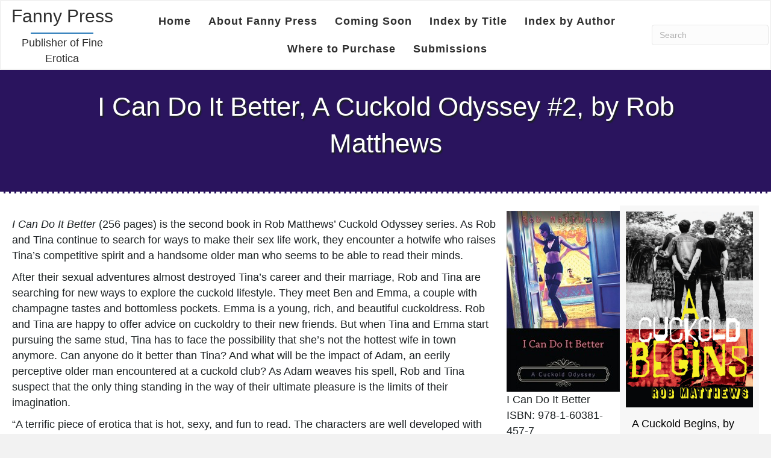

--- FILE ---
content_type: text/html; charset=UTF-8
request_url: https://fannypress.com/2016/12/01/i-can-do-it-better-a-cuckold-odyssey-2-by-rob-matthews/
body_size: 16379
content:
<!DOCTYPE html>
<html lang="en">
<head>
<meta charset="UTF-8" />
<meta name='viewport' content='width=device-width, initial-scale=1.0' />
<meta http-equiv='X-UA-Compatible' content='IE=edge' />
<link rel="profile" href="https://gmpg.org/xfn/11" />
<meta name='robots' content='index, follow, max-image-preview:large, max-snippet:-1, max-video-preview:-1' />

	<!-- This site is optimized with the Yoast SEO plugin v26.7 - https://yoast.com/wordpress/plugins/seo/ -->
	<title>I Can Do It Better, A Cuckold Odyssey #2, by Rob Matthews - Fanny Press</title>
	<link rel="canonical" href="https://fannypress.com/2016/12/01/i-can-do-it-better-a-cuckold-odyssey-2-by-rob-matthews/" />
	<meta property="og:locale" content="en_US" />
	<meta property="og:type" content="article" />
	<meta property="og:title" content="I Can Do It Better, A Cuckold Odyssey #2, by Rob Matthews - Fanny Press" />
	<meta property="og:description" content="I Can Do It Better (256 pages) is the second book in Rob Matthews&#8217; Cuckold Odyssey series. As Rob and Tina continue to search for ways to make their sex life work, they encounter a hotwife who raises Tina&#8217;s competitive spirit and a handsome older man who seems to be able to read their minds.&hellip;" />
	<meta property="og:url" content="https://fannypress.com/2016/12/01/i-can-do-it-better-a-cuckold-odyssey-2-by-rob-matthews/" />
	<meta property="og:site_name" content="Fanny Press" />
	<meta property="article:publisher" content="https://www.facebook.com/FannyPressBooks" />
	<meta property="article:published_time" content="2016-12-01T16:58:35+00:00" />
	<meta property="article:modified_time" content="2022-01-22T02:12:21+00:00" />
	<meta property="og:image" content="https://fannypress.com/wp-content/uploads/2016/09/I_can_do_it_better-188x300.jpg" />
	<meta name="author" content="catherine" />
	<meta name="twitter:card" content="summary_large_image" />
	<meta name="twitter:label1" content="Written by" />
	<meta name="twitter:data1" content="catherine" />
	<meta name="twitter:label2" content="Est. reading time" />
	<meta name="twitter:data2" content="3 minutes" />
	<script type="application/ld+json" class="yoast-schema-graph">{"@context":"https://schema.org","@graph":[{"@type":"Article","@id":"https://fannypress.com/2016/12/01/i-can-do-it-better-a-cuckold-odyssey-2-by-rob-matthews/#article","isPartOf":{"@id":"https://fannypress.com/2016/12/01/i-can-do-it-better-a-cuckold-odyssey-2-by-rob-matthews/"},"author":{"name":"catherine","@id":"https://fannypress.com/#/schema/person/18619e25def2ad91ad8f42bf30f77f3b"},"headline":"I Can Do It Better, A Cuckold Odyssey #2, by Rob Matthews","datePublished":"2016-12-01T16:58:35+00:00","dateModified":"2022-01-22T02:12:21+00:00","mainEntityOfPage":{"@id":"https://fannypress.com/2016/12/01/i-can-do-it-better-a-cuckold-odyssey-2-by-rob-matthews/"},"wordCount":501,"publisher":{"@id":"https://fannypress.com/#organization"},"image":{"@id":"https://fannypress.com/2016/12/01/i-can-do-it-better-a-cuckold-odyssey-2-by-rob-matthews/#primaryimage"},"thumbnailUrl":"https://fannypress.com/wp-content/uploads/2016/09/I_can_do_it_better-188x300.jpg","keywords":["cuckold","erotica","hotwife","I Can Do It Better","menage","open marriage","Rob Matthews","swingers","voyeur"],"articleSection":["Announcements","Cuckold and Hotwife"],"inLanguage":"en"},{"@type":"WebPage","@id":"https://fannypress.com/2016/12/01/i-can-do-it-better-a-cuckold-odyssey-2-by-rob-matthews/","url":"https://fannypress.com/2016/12/01/i-can-do-it-better-a-cuckold-odyssey-2-by-rob-matthews/","name":"I Can Do It Better, A Cuckold Odyssey #2, by Rob Matthews - Fanny Press","isPartOf":{"@id":"https://fannypress.com/#website"},"primaryImageOfPage":{"@id":"https://fannypress.com/2016/12/01/i-can-do-it-better-a-cuckold-odyssey-2-by-rob-matthews/#primaryimage"},"image":{"@id":"https://fannypress.com/2016/12/01/i-can-do-it-better-a-cuckold-odyssey-2-by-rob-matthews/#primaryimage"},"thumbnailUrl":"https://fannypress.com/wp-content/uploads/2016/09/I_can_do_it_better-188x300.jpg","datePublished":"2016-12-01T16:58:35+00:00","dateModified":"2022-01-22T02:12:21+00:00","breadcrumb":{"@id":"https://fannypress.com/2016/12/01/i-can-do-it-better-a-cuckold-odyssey-2-by-rob-matthews/#breadcrumb"},"inLanguage":"en","potentialAction":[{"@type":"ReadAction","target":["https://fannypress.com/2016/12/01/i-can-do-it-better-a-cuckold-odyssey-2-by-rob-matthews/"]}]},{"@type":"ImageObject","inLanguage":"en","@id":"https://fannypress.com/2016/12/01/i-can-do-it-better-a-cuckold-odyssey-2-by-rob-matthews/#primaryimage","url":"https://fannypress.com/wp-content/uploads/2016/09/I_can_do_it_better.jpg","contentUrl":"https://fannypress.com/wp-content/uploads/2016/09/I_can_do_it_better.jpg","width":240,"height":384},{"@type":"BreadcrumbList","@id":"https://fannypress.com/2016/12/01/i-can-do-it-better-a-cuckold-odyssey-2-by-rob-matthews/#breadcrumb","itemListElement":[{"@type":"ListItem","position":1,"name":"Home","item":"https://fannypress.com/"},{"@type":"ListItem","position":2,"name":"I Can Do It Better, A Cuckold Odyssey #2, by Rob Matthews"}]},{"@type":"WebSite","@id":"https://fannypress.com/#website","url":"https://fannypress.com/","name":"Fanny Press","description":"Publisher of fine erotica","publisher":{"@id":"https://fannypress.com/#organization"},"potentialAction":[{"@type":"SearchAction","target":{"@type":"EntryPoint","urlTemplate":"https://fannypress.com/?s={search_term_string}"},"query-input":{"@type":"PropertyValueSpecification","valueRequired":true,"valueName":"search_term_string"}}],"inLanguage":"en"},{"@type":"Organization","@id":"https://fannypress.com/#organization","name":"Fanny Press","url":"https://fannypress.com/","logo":{"@type":"ImageObject","inLanguage":"en","@id":"https://fannypress.com/#/schema/logo/image/","url":"https://fannypress.com/wp-content/uploads/2009/08/FP-Logo.gif","contentUrl":"https://fannypress.com/wp-content/uploads/2009/08/FP-Logo.gif","width":"174","height":"174","caption":"Fanny Press"},"image":{"@id":"https://fannypress.com/#/schema/logo/image/"},"sameAs":["https://www.facebook.com/FannyPressBooks"]},{"@type":"Person","@id":"https://fannypress.com/#/schema/person/18619e25def2ad91ad8f42bf30f77f3b","name":"catherine","image":{"@type":"ImageObject","inLanguage":"en","@id":"https://fannypress.com/#/schema/person/image/","url":"https://secure.gravatar.com/avatar/4b619db4d2f3a7fd8e0c00788f56276135f65e5c15d20ced67d3504d82bc3cb7?s=96&d=mm&r=x","contentUrl":"https://secure.gravatar.com/avatar/4b619db4d2f3a7fd8e0c00788f56276135f65e5c15d20ced67d3504d82bc3cb7?s=96&d=mm&r=x","caption":"catherine"},"sameAs":["https://fannypress.com"],"url":"https://fannypress.com/author/catherine/"}]}</script>
	<!-- / Yoast SEO plugin. -->


<link rel="alternate" type="application/rss+xml" title="Fanny Press &raquo; Feed" href="https://fannypress.com/feed/" />
<link rel="alternate" type="application/rss+xml" title="Fanny Press &raquo; Comments Feed" href="https://fannypress.com/comments/feed/" />
<link rel="alternate" title="oEmbed (JSON)" type="application/json+oembed" href="https://fannypress.com/wp-json/oembed/1.0/embed?url=https%3A%2F%2Ffannypress.com%2F2016%2F12%2F01%2Fi-can-do-it-better-a-cuckold-odyssey-2-by-rob-matthews%2F" />
<link rel="alternate" title="oEmbed (XML)" type="text/xml+oembed" href="https://fannypress.com/wp-json/oembed/1.0/embed?url=https%3A%2F%2Ffannypress.com%2F2016%2F12%2F01%2Fi-can-do-it-better-a-cuckold-odyssey-2-by-rob-matthews%2F&#038;format=xml" />
<link rel="preload" href="https://fannypress.com/wp-content/plugins/bb-plugin/fonts/fontawesome/5.15.4/webfonts/fa-solid-900.woff2" as="font" type="font/woff2" crossorigin="anonymous">
		<!-- This site uses the Google Analytics by MonsterInsights plugin v9.11.1 - Using Analytics tracking - https://www.monsterinsights.com/ -->
							<script src="//www.googletagmanager.com/gtag/js?id=G-Q90P7VRXX4"  data-cfasync="false" data-wpfc-render="false" async></script>
			<script data-cfasync="false" data-wpfc-render="false">
				var mi_version = '9.11.1';
				var mi_track_user = true;
				var mi_no_track_reason = '';
								var MonsterInsightsDefaultLocations = {"page_location":"https:\/\/fannypress.com\/2016\/12\/01\/i-can-do-it-better-a-cuckold-odyssey-2-by-rob-matthews\/"};
								if ( typeof MonsterInsightsPrivacyGuardFilter === 'function' ) {
					var MonsterInsightsLocations = (typeof MonsterInsightsExcludeQuery === 'object') ? MonsterInsightsPrivacyGuardFilter( MonsterInsightsExcludeQuery ) : MonsterInsightsPrivacyGuardFilter( MonsterInsightsDefaultLocations );
				} else {
					var MonsterInsightsLocations = (typeof MonsterInsightsExcludeQuery === 'object') ? MonsterInsightsExcludeQuery : MonsterInsightsDefaultLocations;
				}

								var disableStrs = [
										'ga-disable-G-Q90P7VRXX4',
									];

				/* Function to detect opted out users */
				function __gtagTrackerIsOptedOut() {
					for (var index = 0; index < disableStrs.length; index++) {
						if (document.cookie.indexOf(disableStrs[index] + '=true') > -1) {
							return true;
						}
					}

					return false;
				}

				/* Disable tracking if the opt-out cookie exists. */
				if (__gtagTrackerIsOptedOut()) {
					for (var index = 0; index < disableStrs.length; index++) {
						window[disableStrs[index]] = true;
					}
				}

				/* Opt-out function */
				function __gtagTrackerOptout() {
					for (var index = 0; index < disableStrs.length; index++) {
						document.cookie = disableStrs[index] + '=true; expires=Thu, 31 Dec 2099 23:59:59 UTC; path=/';
						window[disableStrs[index]] = true;
					}
				}

				if ('undefined' === typeof gaOptout) {
					function gaOptout() {
						__gtagTrackerOptout();
					}
				}
								window.dataLayer = window.dataLayer || [];

				window.MonsterInsightsDualTracker = {
					helpers: {},
					trackers: {},
				};
				if (mi_track_user) {
					function __gtagDataLayer() {
						dataLayer.push(arguments);
					}

					function __gtagTracker(type, name, parameters) {
						if (!parameters) {
							parameters = {};
						}

						if (parameters.send_to) {
							__gtagDataLayer.apply(null, arguments);
							return;
						}

						if (type === 'event') {
														parameters.send_to = monsterinsights_frontend.v4_id;
							var hookName = name;
							if (typeof parameters['event_category'] !== 'undefined') {
								hookName = parameters['event_category'] + ':' + name;
							}

							if (typeof MonsterInsightsDualTracker.trackers[hookName] !== 'undefined') {
								MonsterInsightsDualTracker.trackers[hookName](parameters);
							} else {
								__gtagDataLayer('event', name, parameters);
							}
							
						} else {
							__gtagDataLayer.apply(null, arguments);
						}
					}

					__gtagTracker('js', new Date());
					__gtagTracker('set', {
						'developer_id.dZGIzZG': true,
											});
					if ( MonsterInsightsLocations.page_location ) {
						__gtagTracker('set', MonsterInsightsLocations);
					}
										__gtagTracker('config', 'G-Q90P7VRXX4', {"forceSSL":"true","link_attribution":"true"} );
										window.gtag = __gtagTracker;										(function () {
						/* https://developers.google.com/analytics/devguides/collection/analyticsjs/ */
						/* ga and __gaTracker compatibility shim. */
						var noopfn = function () {
							return null;
						};
						var newtracker = function () {
							return new Tracker();
						};
						var Tracker = function () {
							return null;
						};
						var p = Tracker.prototype;
						p.get = noopfn;
						p.set = noopfn;
						p.send = function () {
							var args = Array.prototype.slice.call(arguments);
							args.unshift('send');
							__gaTracker.apply(null, args);
						};
						var __gaTracker = function () {
							var len = arguments.length;
							if (len === 0) {
								return;
							}
							var f = arguments[len - 1];
							if (typeof f !== 'object' || f === null || typeof f.hitCallback !== 'function') {
								if ('send' === arguments[0]) {
									var hitConverted, hitObject = false, action;
									if ('event' === arguments[1]) {
										if ('undefined' !== typeof arguments[3]) {
											hitObject = {
												'eventAction': arguments[3],
												'eventCategory': arguments[2],
												'eventLabel': arguments[4],
												'value': arguments[5] ? arguments[5] : 1,
											}
										}
									}
									if ('pageview' === arguments[1]) {
										if ('undefined' !== typeof arguments[2]) {
											hitObject = {
												'eventAction': 'page_view',
												'page_path': arguments[2],
											}
										}
									}
									if (typeof arguments[2] === 'object') {
										hitObject = arguments[2];
									}
									if (typeof arguments[5] === 'object') {
										Object.assign(hitObject, arguments[5]);
									}
									if ('undefined' !== typeof arguments[1].hitType) {
										hitObject = arguments[1];
										if ('pageview' === hitObject.hitType) {
											hitObject.eventAction = 'page_view';
										}
									}
									if (hitObject) {
										action = 'timing' === arguments[1].hitType ? 'timing_complete' : hitObject.eventAction;
										hitConverted = mapArgs(hitObject);
										__gtagTracker('event', action, hitConverted);
									}
								}
								return;
							}

							function mapArgs(args) {
								var arg, hit = {};
								var gaMap = {
									'eventCategory': 'event_category',
									'eventAction': 'event_action',
									'eventLabel': 'event_label',
									'eventValue': 'event_value',
									'nonInteraction': 'non_interaction',
									'timingCategory': 'event_category',
									'timingVar': 'name',
									'timingValue': 'value',
									'timingLabel': 'event_label',
									'page': 'page_path',
									'location': 'page_location',
									'title': 'page_title',
									'referrer' : 'page_referrer',
								};
								for (arg in args) {
																		if (!(!args.hasOwnProperty(arg) || !gaMap.hasOwnProperty(arg))) {
										hit[gaMap[arg]] = args[arg];
									} else {
										hit[arg] = args[arg];
									}
								}
								return hit;
							}

							try {
								f.hitCallback();
							} catch (ex) {
							}
						};
						__gaTracker.create = newtracker;
						__gaTracker.getByName = newtracker;
						__gaTracker.getAll = function () {
							return [];
						};
						__gaTracker.remove = noopfn;
						__gaTracker.loaded = true;
						window['__gaTracker'] = __gaTracker;
					})();
									} else {
										console.log("");
					(function () {
						function __gtagTracker() {
							return null;
						}

						window['__gtagTracker'] = __gtagTracker;
						window['gtag'] = __gtagTracker;
					})();
									}
			</script>
							<!-- / Google Analytics by MonsterInsights -->
		<style id='wp-img-auto-sizes-contain-inline-css'>
img:is([sizes=auto i],[sizes^="auto," i]){contain-intrinsic-size:3000px 1500px}
/*# sourceURL=wp-img-auto-sizes-contain-inline-css */
</style>
<style id='wp-emoji-styles-inline-css'>

	img.wp-smiley, img.emoji {
		display: inline !important;
		border: none !important;
		box-shadow: none !important;
		height: 1em !important;
		width: 1em !important;
		margin: 0 0.07em !important;
		vertical-align: -0.1em !important;
		background: none !important;
		padding: 0 !important;
	}
/*# sourceURL=wp-emoji-styles-inline-css */
</style>
<style id='wp-block-library-inline-css'>
:root{--wp-block-synced-color:#7a00df;--wp-block-synced-color--rgb:122,0,223;--wp-bound-block-color:var(--wp-block-synced-color);--wp-editor-canvas-background:#ddd;--wp-admin-theme-color:#007cba;--wp-admin-theme-color--rgb:0,124,186;--wp-admin-theme-color-darker-10:#006ba1;--wp-admin-theme-color-darker-10--rgb:0,107,160.5;--wp-admin-theme-color-darker-20:#005a87;--wp-admin-theme-color-darker-20--rgb:0,90,135;--wp-admin-border-width-focus:2px}@media (min-resolution:192dpi){:root{--wp-admin-border-width-focus:1.5px}}.wp-element-button{cursor:pointer}:root .has-very-light-gray-background-color{background-color:#eee}:root .has-very-dark-gray-background-color{background-color:#313131}:root .has-very-light-gray-color{color:#eee}:root .has-very-dark-gray-color{color:#313131}:root .has-vivid-green-cyan-to-vivid-cyan-blue-gradient-background{background:linear-gradient(135deg,#00d084,#0693e3)}:root .has-purple-crush-gradient-background{background:linear-gradient(135deg,#34e2e4,#4721fb 50%,#ab1dfe)}:root .has-hazy-dawn-gradient-background{background:linear-gradient(135deg,#faaca8,#dad0ec)}:root .has-subdued-olive-gradient-background{background:linear-gradient(135deg,#fafae1,#67a671)}:root .has-atomic-cream-gradient-background{background:linear-gradient(135deg,#fdd79a,#004a59)}:root .has-nightshade-gradient-background{background:linear-gradient(135deg,#330968,#31cdcf)}:root .has-midnight-gradient-background{background:linear-gradient(135deg,#020381,#2874fc)}:root{--wp--preset--font-size--normal:16px;--wp--preset--font-size--huge:42px}.has-regular-font-size{font-size:1em}.has-larger-font-size{font-size:2.625em}.has-normal-font-size{font-size:var(--wp--preset--font-size--normal)}.has-huge-font-size{font-size:var(--wp--preset--font-size--huge)}.has-text-align-center{text-align:center}.has-text-align-left{text-align:left}.has-text-align-right{text-align:right}.has-fit-text{white-space:nowrap!important}#end-resizable-editor-section{display:none}.aligncenter{clear:both}.items-justified-left{justify-content:flex-start}.items-justified-center{justify-content:center}.items-justified-right{justify-content:flex-end}.items-justified-space-between{justify-content:space-between}.screen-reader-text{border:0;clip-path:inset(50%);height:1px;margin:-1px;overflow:hidden;padding:0;position:absolute;width:1px;word-wrap:normal!important}.screen-reader-text:focus{background-color:#ddd;clip-path:none;color:#444;display:block;font-size:1em;height:auto;left:5px;line-height:normal;padding:15px 23px 14px;text-decoration:none;top:5px;width:auto;z-index:100000}html :where(.has-border-color){border-style:solid}html :where([style*=border-top-color]){border-top-style:solid}html :where([style*=border-right-color]){border-right-style:solid}html :where([style*=border-bottom-color]){border-bottom-style:solid}html :where([style*=border-left-color]){border-left-style:solid}html :where([style*=border-width]){border-style:solid}html :where([style*=border-top-width]){border-top-style:solid}html :where([style*=border-right-width]){border-right-style:solid}html :where([style*=border-bottom-width]){border-bottom-style:solid}html :where([style*=border-left-width]){border-left-style:solid}html :where(img[class*=wp-image-]){height:auto;max-width:100%}:where(figure){margin:0 0 1em}html :where(.is-position-sticky){--wp-admin--admin-bar--position-offset:var(--wp-admin--admin-bar--height,0px)}@media screen and (max-width:600px){html :where(.is-position-sticky){--wp-admin--admin-bar--position-offset:0px}}

/*# sourceURL=wp-block-library-inline-css */
</style><style id='wp-block-image-inline-css'>
.wp-block-image>a,.wp-block-image>figure>a{display:inline-block}.wp-block-image img{box-sizing:border-box;height:auto;max-width:100%;vertical-align:bottom}@media not (prefers-reduced-motion){.wp-block-image img.hide{visibility:hidden}.wp-block-image img.show{animation:show-content-image .4s}}.wp-block-image[style*=border-radius] img,.wp-block-image[style*=border-radius]>a{border-radius:inherit}.wp-block-image.has-custom-border img{box-sizing:border-box}.wp-block-image.aligncenter{text-align:center}.wp-block-image.alignfull>a,.wp-block-image.alignwide>a{width:100%}.wp-block-image.alignfull img,.wp-block-image.alignwide img{height:auto;width:100%}.wp-block-image .aligncenter,.wp-block-image .alignleft,.wp-block-image .alignright,.wp-block-image.aligncenter,.wp-block-image.alignleft,.wp-block-image.alignright{display:table}.wp-block-image .aligncenter>figcaption,.wp-block-image .alignleft>figcaption,.wp-block-image .alignright>figcaption,.wp-block-image.aligncenter>figcaption,.wp-block-image.alignleft>figcaption,.wp-block-image.alignright>figcaption{caption-side:bottom;display:table-caption}.wp-block-image .alignleft{float:left;margin:.5em 1em .5em 0}.wp-block-image .alignright{float:right;margin:.5em 0 .5em 1em}.wp-block-image .aligncenter{margin-left:auto;margin-right:auto}.wp-block-image :where(figcaption){margin-bottom:1em;margin-top:.5em}.wp-block-image.is-style-circle-mask img{border-radius:9999px}@supports ((-webkit-mask-image:none) or (mask-image:none)) or (-webkit-mask-image:none){.wp-block-image.is-style-circle-mask img{border-radius:0;-webkit-mask-image:url('data:image/svg+xml;utf8,<svg viewBox="0 0 100 100" xmlns="http://www.w3.org/2000/svg"><circle cx="50" cy="50" r="50"/></svg>');mask-image:url('data:image/svg+xml;utf8,<svg viewBox="0 0 100 100" xmlns="http://www.w3.org/2000/svg"><circle cx="50" cy="50" r="50"/></svg>');mask-mode:alpha;-webkit-mask-position:center;mask-position:center;-webkit-mask-repeat:no-repeat;mask-repeat:no-repeat;-webkit-mask-size:contain;mask-size:contain}}:root :where(.wp-block-image.is-style-rounded img,.wp-block-image .is-style-rounded img){border-radius:9999px}.wp-block-image figure{margin:0}.wp-lightbox-container{display:flex;flex-direction:column;position:relative}.wp-lightbox-container img{cursor:zoom-in}.wp-lightbox-container img:hover+button{opacity:1}.wp-lightbox-container button{align-items:center;backdrop-filter:blur(16px) saturate(180%);background-color:#5a5a5a40;border:none;border-radius:4px;cursor:zoom-in;display:flex;height:20px;justify-content:center;opacity:0;padding:0;position:absolute;right:16px;text-align:center;top:16px;width:20px;z-index:100}@media not (prefers-reduced-motion){.wp-lightbox-container button{transition:opacity .2s ease}}.wp-lightbox-container button:focus-visible{outline:3px auto #5a5a5a40;outline:3px auto -webkit-focus-ring-color;outline-offset:3px}.wp-lightbox-container button:hover{cursor:pointer;opacity:1}.wp-lightbox-container button:focus{opacity:1}.wp-lightbox-container button:focus,.wp-lightbox-container button:hover,.wp-lightbox-container button:not(:hover):not(:active):not(.has-background){background-color:#5a5a5a40;border:none}.wp-lightbox-overlay{box-sizing:border-box;cursor:zoom-out;height:100vh;left:0;overflow:hidden;position:fixed;top:0;visibility:hidden;width:100%;z-index:100000}.wp-lightbox-overlay .close-button{align-items:center;cursor:pointer;display:flex;justify-content:center;min-height:40px;min-width:40px;padding:0;position:absolute;right:calc(env(safe-area-inset-right) + 16px);top:calc(env(safe-area-inset-top) + 16px);z-index:5000000}.wp-lightbox-overlay .close-button:focus,.wp-lightbox-overlay .close-button:hover,.wp-lightbox-overlay .close-button:not(:hover):not(:active):not(.has-background){background:none;border:none}.wp-lightbox-overlay .lightbox-image-container{height:var(--wp--lightbox-container-height);left:50%;overflow:hidden;position:absolute;top:50%;transform:translate(-50%,-50%);transform-origin:top left;width:var(--wp--lightbox-container-width);z-index:9999999999}.wp-lightbox-overlay .wp-block-image{align-items:center;box-sizing:border-box;display:flex;height:100%;justify-content:center;margin:0;position:relative;transform-origin:0 0;width:100%;z-index:3000000}.wp-lightbox-overlay .wp-block-image img{height:var(--wp--lightbox-image-height);min-height:var(--wp--lightbox-image-height);min-width:var(--wp--lightbox-image-width);width:var(--wp--lightbox-image-width)}.wp-lightbox-overlay .wp-block-image figcaption{display:none}.wp-lightbox-overlay button{background:none;border:none}.wp-lightbox-overlay .scrim{background-color:#fff;height:100%;opacity:.9;position:absolute;width:100%;z-index:2000000}.wp-lightbox-overlay.active{visibility:visible}@media not (prefers-reduced-motion){.wp-lightbox-overlay.active{animation:turn-on-visibility .25s both}.wp-lightbox-overlay.active img{animation:turn-on-visibility .35s both}.wp-lightbox-overlay.show-closing-animation:not(.active){animation:turn-off-visibility .35s both}.wp-lightbox-overlay.show-closing-animation:not(.active) img{animation:turn-off-visibility .25s both}.wp-lightbox-overlay.zoom.active{animation:none;opacity:1;visibility:visible}.wp-lightbox-overlay.zoom.active .lightbox-image-container{animation:lightbox-zoom-in .4s}.wp-lightbox-overlay.zoom.active .lightbox-image-container img{animation:none}.wp-lightbox-overlay.zoom.active .scrim{animation:turn-on-visibility .4s forwards}.wp-lightbox-overlay.zoom.show-closing-animation:not(.active){animation:none}.wp-lightbox-overlay.zoom.show-closing-animation:not(.active) .lightbox-image-container{animation:lightbox-zoom-out .4s}.wp-lightbox-overlay.zoom.show-closing-animation:not(.active) .lightbox-image-container img{animation:none}.wp-lightbox-overlay.zoom.show-closing-animation:not(.active) .scrim{animation:turn-off-visibility .4s forwards}}@keyframes show-content-image{0%{visibility:hidden}99%{visibility:hidden}to{visibility:visible}}@keyframes turn-on-visibility{0%{opacity:0}to{opacity:1}}@keyframes turn-off-visibility{0%{opacity:1;visibility:visible}99%{opacity:0;visibility:visible}to{opacity:0;visibility:hidden}}@keyframes lightbox-zoom-in{0%{transform:translate(calc((-100vw + var(--wp--lightbox-scrollbar-width))/2 + var(--wp--lightbox-initial-left-position)),calc(-50vh + var(--wp--lightbox-initial-top-position))) scale(var(--wp--lightbox-scale))}to{transform:translate(-50%,-50%) scale(1)}}@keyframes lightbox-zoom-out{0%{transform:translate(-50%,-50%) scale(1);visibility:visible}99%{visibility:visible}to{transform:translate(calc((-100vw + var(--wp--lightbox-scrollbar-width))/2 + var(--wp--lightbox-initial-left-position)),calc(-50vh + var(--wp--lightbox-initial-top-position))) scale(var(--wp--lightbox-scale));visibility:hidden}}
/*# sourceURL=https://fannypress.com/wp-includes/blocks/image/style.min.css */
</style>
<style id='wp-block-image-theme-inline-css'>
:root :where(.wp-block-image figcaption){color:#555;font-size:13px;text-align:center}.is-dark-theme :root :where(.wp-block-image figcaption){color:#ffffffa6}.wp-block-image{margin:0 0 1em}
/*# sourceURL=https://fannypress.com/wp-includes/blocks/image/theme.min.css */
</style>
<style id='global-styles-inline-css'>
:root{--wp--preset--aspect-ratio--square: 1;--wp--preset--aspect-ratio--4-3: 4/3;--wp--preset--aspect-ratio--3-4: 3/4;--wp--preset--aspect-ratio--3-2: 3/2;--wp--preset--aspect-ratio--2-3: 2/3;--wp--preset--aspect-ratio--16-9: 16/9;--wp--preset--aspect-ratio--9-16: 9/16;--wp--preset--color--black: #000000;--wp--preset--color--cyan-bluish-gray: #abb8c3;--wp--preset--color--white: #ffffff;--wp--preset--color--pale-pink: #f78da7;--wp--preset--color--vivid-red: #cf2e2e;--wp--preset--color--luminous-vivid-orange: #ff6900;--wp--preset--color--luminous-vivid-amber: #fcb900;--wp--preset--color--light-green-cyan: #7bdcb5;--wp--preset--color--vivid-green-cyan: #00d084;--wp--preset--color--pale-cyan-blue: #8ed1fc;--wp--preset--color--vivid-cyan-blue: #0693e3;--wp--preset--color--vivid-purple: #9b51e0;--wp--preset--color--fl-heading-text: #333333;--wp--preset--color--fl-body-bg: #f2f2f2;--wp--preset--color--fl-body-text: #424242;--wp--preset--color--fl-accent: #2b7bb9;--wp--preset--color--fl-accent-hover: #006bc9;--wp--preset--color--fl-topbar-bg: #ffffff;--wp--preset--color--fl-topbar-text: #757575;--wp--preset--color--fl-topbar-link: #2b7bb9;--wp--preset--color--fl-topbar-hover: #2b7bb9;--wp--preset--color--fl-header-bg: #ffffff;--wp--preset--color--fl-header-text: #757575;--wp--preset--color--fl-header-link: #757575;--wp--preset--color--fl-header-hover: #2b7bb9;--wp--preset--color--fl-nav-bg: #ffffff;--wp--preset--color--fl-nav-link: #757575;--wp--preset--color--fl-nav-hover: #2b7bb9;--wp--preset--color--fl-content-bg: #ffffff;--wp--preset--color--fl-footer-widgets-bg: #ffffff;--wp--preset--color--fl-footer-widgets-text: #757575;--wp--preset--color--fl-footer-widgets-link: #2b7bb9;--wp--preset--color--fl-footer-widgets-hover: #2b7bb9;--wp--preset--color--fl-footer-bg: #ffffff;--wp--preset--color--fl-footer-text: #757575;--wp--preset--color--fl-footer-link: #2b7bb9;--wp--preset--color--fl-footer-hover: #2b7bb9;--wp--preset--gradient--vivid-cyan-blue-to-vivid-purple: linear-gradient(135deg,rgb(6,147,227) 0%,rgb(155,81,224) 100%);--wp--preset--gradient--light-green-cyan-to-vivid-green-cyan: linear-gradient(135deg,rgb(122,220,180) 0%,rgb(0,208,130) 100%);--wp--preset--gradient--luminous-vivid-amber-to-luminous-vivid-orange: linear-gradient(135deg,rgb(252,185,0) 0%,rgb(255,105,0) 100%);--wp--preset--gradient--luminous-vivid-orange-to-vivid-red: linear-gradient(135deg,rgb(255,105,0) 0%,rgb(207,46,46) 100%);--wp--preset--gradient--very-light-gray-to-cyan-bluish-gray: linear-gradient(135deg,rgb(238,238,238) 0%,rgb(169,184,195) 100%);--wp--preset--gradient--cool-to-warm-spectrum: linear-gradient(135deg,rgb(74,234,220) 0%,rgb(151,120,209) 20%,rgb(207,42,186) 40%,rgb(238,44,130) 60%,rgb(251,105,98) 80%,rgb(254,248,76) 100%);--wp--preset--gradient--blush-light-purple: linear-gradient(135deg,rgb(255,206,236) 0%,rgb(152,150,240) 100%);--wp--preset--gradient--blush-bordeaux: linear-gradient(135deg,rgb(254,205,165) 0%,rgb(254,45,45) 50%,rgb(107,0,62) 100%);--wp--preset--gradient--luminous-dusk: linear-gradient(135deg,rgb(255,203,112) 0%,rgb(199,81,192) 50%,rgb(65,88,208) 100%);--wp--preset--gradient--pale-ocean: linear-gradient(135deg,rgb(255,245,203) 0%,rgb(182,227,212) 50%,rgb(51,167,181) 100%);--wp--preset--gradient--electric-grass: linear-gradient(135deg,rgb(202,248,128) 0%,rgb(113,206,126) 100%);--wp--preset--gradient--midnight: linear-gradient(135deg,rgb(2,3,129) 0%,rgb(40,116,252) 100%);--wp--preset--font-size--small: 13px;--wp--preset--font-size--medium: 20px;--wp--preset--font-size--large: 36px;--wp--preset--font-size--x-large: 42px;--wp--preset--spacing--20: 0.44rem;--wp--preset--spacing--30: 0.67rem;--wp--preset--spacing--40: 1rem;--wp--preset--spacing--50: 1.5rem;--wp--preset--spacing--60: 2.25rem;--wp--preset--spacing--70: 3.38rem;--wp--preset--spacing--80: 5.06rem;--wp--preset--shadow--natural: 6px 6px 9px rgba(0, 0, 0, 0.2);--wp--preset--shadow--deep: 12px 12px 50px rgba(0, 0, 0, 0.4);--wp--preset--shadow--sharp: 6px 6px 0px rgba(0, 0, 0, 0.2);--wp--preset--shadow--outlined: 6px 6px 0px -3px rgb(255, 255, 255), 6px 6px rgb(0, 0, 0);--wp--preset--shadow--crisp: 6px 6px 0px rgb(0, 0, 0);}:where(.is-layout-flex){gap: 0.5em;}:where(.is-layout-grid){gap: 0.5em;}body .is-layout-flex{display: flex;}.is-layout-flex{flex-wrap: wrap;align-items: center;}.is-layout-flex > :is(*, div){margin: 0;}body .is-layout-grid{display: grid;}.is-layout-grid > :is(*, div){margin: 0;}:where(.wp-block-columns.is-layout-flex){gap: 2em;}:where(.wp-block-columns.is-layout-grid){gap: 2em;}:where(.wp-block-post-template.is-layout-flex){gap: 1.25em;}:where(.wp-block-post-template.is-layout-grid){gap: 1.25em;}.has-black-color{color: var(--wp--preset--color--black) !important;}.has-cyan-bluish-gray-color{color: var(--wp--preset--color--cyan-bluish-gray) !important;}.has-white-color{color: var(--wp--preset--color--white) !important;}.has-pale-pink-color{color: var(--wp--preset--color--pale-pink) !important;}.has-vivid-red-color{color: var(--wp--preset--color--vivid-red) !important;}.has-luminous-vivid-orange-color{color: var(--wp--preset--color--luminous-vivid-orange) !important;}.has-luminous-vivid-amber-color{color: var(--wp--preset--color--luminous-vivid-amber) !important;}.has-light-green-cyan-color{color: var(--wp--preset--color--light-green-cyan) !important;}.has-vivid-green-cyan-color{color: var(--wp--preset--color--vivid-green-cyan) !important;}.has-pale-cyan-blue-color{color: var(--wp--preset--color--pale-cyan-blue) !important;}.has-vivid-cyan-blue-color{color: var(--wp--preset--color--vivid-cyan-blue) !important;}.has-vivid-purple-color{color: var(--wp--preset--color--vivid-purple) !important;}.has-black-background-color{background-color: var(--wp--preset--color--black) !important;}.has-cyan-bluish-gray-background-color{background-color: var(--wp--preset--color--cyan-bluish-gray) !important;}.has-white-background-color{background-color: var(--wp--preset--color--white) !important;}.has-pale-pink-background-color{background-color: var(--wp--preset--color--pale-pink) !important;}.has-vivid-red-background-color{background-color: var(--wp--preset--color--vivid-red) !important;}.has-luminous-vivid-orange-background-color{background-color: var(--wp--preset--color--luminous-vivid-orange) !important;}.has-luminous-vivid-amber-background-color{background-color: var(--wp--preset--color--luminous-vivid-amber) !important;}.has-light-green-cyan-background-color{background-color: var(--wp--preset--color--light-green-cyan) !important;}.has-vivid-green-cyan-background-color{background-color: var(--wp--preset--color--vivid-green-cyan) !important;}.has-pale-cyan-blue-background-color{background-color: var(--wp--preset--color--pale-cyan-blue) !important;}.has-vivid-cyan-blue-background-color{background-color: var(--wp--preset--color--vivid-cyan-blue) !important;}.has-vivid-purple-background-color{background-color: var(--wp--preset--color--vivid-purple) !important;}.has-black-border-color{border-color: var(--wp--preset--color--black) !important;}.has-cyan-bluish-gray-border-color{border-color: var(--wp--preset--color--cyan-bluish-gray) !important;}.has-white-border-color{border-color: var(--wp--preset--color--white) !important;}.has-pale-pink-border-color{border-color: var(--wp--preset--color--pale-pink) !important;}.has-vivid-red-border-color{border-color: var(--wp--preset--color--vivid-red) !important;}.has-luminous-vivid-orange-border-color{border-color: var(--wp--preset--color--luminous-vivid-orange) !important;}.has-luminous-vivid-amber-border-color{border-color: var(--wp--preset--color--luminous-vivid-amber) !important;}.has-light-green-cyan-border-color{border-color: var(--wp--preset--color--light-green-cyan) !important;}.has-vivid-green-cyan-border-color{border-color: var(--wp--preset--color--vivid-green-cyan) !important;}.has-pale-cyan-blue-border-color{border-color: var(--wp--preset--color--pale-cyan-blue) !important;}.has-vivid-cyan-blue-border-color{border-color: var(--wp--preset--color--vivid-cyan-blue) !important;}.has-vivid-purple-border-color{border-color: var(--wp--preset--color--vivid-purple) !important;}.has-vivid-cyan-blue-to-vivid-purple-gradient-background{background: var(--wp--preset--gradient--vivid-cyan-blue-to-vivid-purple) !important;}.has-light-green-cyan-to-vivid-green-cyan-gradient-background{background: var(--wp--preset--gradient--light-green-cyan-to-vivid-green-cyan) !important;}.has-luminous-vivid-amber-to-luminous-vivid-orange-gradient-background{background: var(--wp--preset--gradient--luminous-vivid-amber-to-luminous-vivid-orange) !important;}.has-luminous-vivid-orange-to-vivid-red-gradient-background{background: var(--wp--preset--gradient--luminous-vivid-orange-to-vivid-red) !important;}.has-very-light-gray-to-cyan-bluish-gray-gradient-background{background: var(--wp--preset--gradient--very-light-gray-to-cyan-bluish-gray) !important;}.has-cool-to-warm-spectrum-gradient-background{background: var(--wp--preset--gradient--cool-to-warm-spectrum) !important;}.has-blush-light-purple-gradient-background{background: var(--wp--preset--gradient--blush-light-purple) !important;}.has-blush-bordeaux-gradient-background{background: var(--wp--preset--gradient--blush-bordeaux) !important;}.has-luminous-dusk-gradient-background{background: var(--wp--preset--gradient--luminous-dusk) !important;}.has-pale-ocean-gradient-background{background: var(--wp--preset--gradient--pale-ocean) !important;}.has-electric-grass-gradient-background{background: var(--wp--preset--gradient--electric-grass) !important;}.has-midnight-gradient-background{background: var(--wp--preset--gradient--midnight) !important;}.has-small-font-size{font-size: var(--wp--preset--font-size--small) !important;}.has-medium-font-size{font-size: var(--wp--preset--font-size--medium) !important;}.has-large-font-size{font-size: var(--wp--preset--font-size--large) !important;}.has-x-large-font-size{font-size: var(--wp--preset--font-size--x-large) !important;}
/*# sourceURL=global-styles-inline-css */
</style>

<style id='classic-theme-styles-inline-css'>
/*! This file is auto-generated */
.wp-block-button__link{color:#fff;background-color:#32373c;border-radius:9999px;box-shadow:none;text-decoration:none;padding:calc(.667em + 2px) calc(1.333em + 2px);font-size:1.125em}.wp-block-file__button{background:#32373c;color:#fff;text-decoration:none}
/*# sourceURL=/wp-includes/css/classic-themes.min.css */
</style>
<link rel='stylesheet' id='font-awesome-5-css' href='https://fannypress.com/wp-content/plugins/bb-plugin/fonts/fontawesome/5.15.4/css/all.min.css?ver=2.10.0.5' media='all' />
<link rel='stylesheet' id='font-awesome-css' href='https://fannypress.com/wp-content/plugins/bb-plugin/fonts/fontawesome/5.15.4/css/v4-shims.min.css?ver=2.10.0.5' media='all' />
<link rel='stylesheet' id='fl-builder-layout-bundle-a41fc90053459055966ac4083f164b0a-css' href='https://fannypress.com/wp-content/uploads/bb-plugin/cache/a41fc90053459055966ac4083f164b0a-layout-bundle.css?ver=2.10.0.5-1.5.2.1' media='all' />
<link rel='stylesheet' id='jquery-magnificpopup-css' href='https://fannypress.com/wp-content/plugins/bb-plugin/css/jquery.magnificpopup.min.css?ver=2.10.0.5' media='all' />
<link rel='stylesheet' id='bootstrap-css' href='https://fannypress.com/wp-content/themes/bb-theme/css/bootstrap.min.css?ver=1.7.19.1' media='all' />
<link rel='stylesheet' id='fl-automator-skin-css' href='https://fannypress.com/wp-content/uploads/bb-theme/skin-693649a37c5b3.css?ver=1.7.19.1' media='all' />
<link rel='stylesheet' id='fl-child-theme-css' href='https://fannypress.com/wp-content/themes/bb-theme-child/style.css?ver=6.9' media='all' />
<link rel='stylesheet' id='pp-animate-css' href='https://fannypress.com/wp-content/plugins/bbpowerpack/assets/css/animate.min.css?ver=3.5.1' media='all' />
<link rel='stylesheet' id='wp-block-paragraph-css' href='https://fannypress.com/wp-includes/blocks/paragraph/style.min.css?ver=6.9' media='all' />
<script src="https://fannypress.com/wp-content/plugins/google-analytics-for-wordpress/assets/js/frontend-gtag.min.js?ver=9.11.1" id="monsterinsights-frontend-script-js" async data-wp-strategy="async"></script>
<script data-cfasync="false" data-wpfc-render="false" id='monsterinsights-frontend-script-js-extra'>var monsterinsights_frontend = {"js_events_tracking":"true","download_extensions":"doc,pdf,ppt,zip,xls,docx,pptx,xlsx","inbound_paths":"[{\"path\":\"\\\/go\\\/\",\"label\":\"affiliate\"},{\"path\":\"\\\/recommend\\\/\",\"label\":\"affiliate\"}]","home_url":"https:\/\/fannypress.com","hash_tracking":"false","v4_id":"G-Q90P7VRXX4"};</script>
<script src="https://fannypress.com/wp-includes/js/jquery/jquery.min.js?ver=3.7.1" id="jquery-core-js"></script>
<script src="https://fannypress.com/wp-includes/js/jquery/jquery-migrate.min.js?ver=3.4.1" id="jquery-migrate-js"></script>
<link rel="https://api.w.org/" href="https://fannypress.com/wp-json/" /><link rel="alternate" title="JSON" type="application/json" href="https://fannypress.com/wp-json/wp/v2/posts/1929" /><link rel="EditURI" type="application/rsd+xml" title="RSD" href="https://fannypress.com/xmlrpc.php?rsd" />
<meta name="generator" content="WordPress 6.9" />
<link rel='shortlink' href='https://fannypress.com/?p=1929' />
		<script>
			var bb_powerpack = {
				version: '2.40.10',
				getAjaxUrl: function() { return atob( 'aHR0cHM6Ly9mYW5ueXByZXNzLmNvbS93cC1hZG1pbi9hZG1pbi1hamF4LnBocA==' ); },
				callback: function() {},
				mapMarkerData: {},
				post_id: '1929',
				search_term: '',
				current_page: 'https://fannypress.com/2016/12/01/i-can-do-it-better-a-cuckold-odyssey-2-by-rob-matthews/',
				conditionals: {
					is_front_page: false,
					is_home: false,
					is_archive: false,
					current_post_type: '',
					is_tax: false,
										is_author: false,
					current_author: false,
					is_search: false,
									}
			};
		</script>
		<link rel="icon" href="https://fannypress.com/wp-content/uploads/2020/09/cropped-Fanny-Press-Logo-32x32.png" sizes="32x32" />
<link rel="icon" href="https://fannypress.com/wp-content/uploads/2020/09/cropped-Fanny-Press-Logo-192x192.png" sizes="192x192" />
<link rel="apple-touch-icon" href="https://fannypress.com/wp-content/uploads/2020/09/cropped-Fanny-Press-Logo-180x180.png" />
<meta name="msapplication-TileImage" content="https://fannypress.com/wp-content/uploads/2020/09/cropped-Fanny-Press-Logo-270x270.png" />
		<style id="wp-custom-css">
			a {
  text-decoration: underline !important;
}

/* Remove underlines from nav menu links */
nav li a {
    text-decoration: none !important;
}

/* Remove underlines from header logo area text */
.fl-page-header-logo a {
    text-decoration: none;
}		</style>
		</head>
<body data-rsssl=1 class="wp-singular post-template-default single single-post postid-1929 single-format-standard wp-theme-bb-theme wp-child-theme-bb-theme-child fl-builder-2-10-0-5 fl-themer-1-5-2-1 fl-theme-1-7-19-1 fl-no-js fl-theme-builder-header fl-theme-builder-header-header-fanny-press fl-theme-builder-footer fl-theme-builder-footer-footer-fanny-press fl-theme-builder-singular fl-theme-builder-singular-fanny-press-pages fl-framework-bootstrap fl-preset-default fl-full-width fl-has-sidebar fl-search-active has-blocks" itemscope="itemscope" itemtype="https://schema.org/WebPage">
<a aria-label="Skip to content" class="fl-screen-reader-text" href="#fl-main-content">Skip to content</a><div class="fl-page">
	<header class="fl-builder-content fl-builder-content-4053 fl-builder-global-templates-locked" data-post-id="4053" data-type="header" data-sticky="1" data-sticky-on="" data-sticky-breakpoint="medium" data-shrink="1" data-overlay="0" data-overlay-bg="default" data-shrink-image-height="50px" role="banner" itemscope="itemscope" itemtype="http://schema.org/WPHeader"><div class="fl-row fl-row-full-width fl-row-bg-color fl-node-59e26278e5fb8 fl-row-default-height fl-row-align-center" data-node="59e26278e5fb8">
	<div class="fl-row-content-wrap">
		<div class="uabb-row-separator uabb-top-row-separator" >
</div>
						<div class="fl-row-content fl-row-full-width fl-node-content">
		
<div class="fl-col-group fl-node-59e26278e608c fl-col-group-equal-height fl-col-group-align-center fl-col-group-custom-width" data-node="59e26278e608c">
			<div class="fl-col fl-node-5e583887d1e66 fl-col-bg-color fl-col-small" data-node="5e583887d1e66">
	<div class="fl-col-content fl-node-content"><div class="fl-module fl-module-uabb-heading fl-node-5f5e98f136b7b" data-node="5f5e98f136b7b">
	<div class="fl-module-content fl-node-content">
		
<div class="uabb-module-content uabb-heading-wrapper uabb-heading-align-center ">
	
	
	<h2 class="uabb-heading">
				<span class="uabb-heading-text">Fanny Press</span>
			</h2>
			
<div class="uabb-module-content uabb-separator-parent">

	
			<div class="uabb-separator"></div>
	</div>
		<div class="uabb-subheading uabb-text-editor">
			<p style="text-align: center;">Publisher of Fine Erotica</p>	</div>
			</div>
	</div>
</div>
</div>
</div>
			<div class="fl-col fl-node-59e26278e61fb fl-col-bg-color fl-col-small-custom-width" data-node="59e26278e61fb">
	<div class="fl-col-content fl-node-content"><div class="fl-module fl-module-menu fl-node-5f5e9858bf27c" data-node="5f5e9858bf27c">
	<div class="fl-module-content fl-node-content">
		<div class="fl-menu fl-menu-responsive-toggle-mobile">
	<button class="fl-menu-mobile-toggle fl-content-ui-button text"><span class="fl-menu-mobile-toggle-label" aria-haspopup="menu" aria-label="Menu"">Menu</span></button>	<div class="fl-clear"></div>
	<nav role="navigation" aria-label="Menu" itemscope="itemscope" itemtype="https://schema.org/SiteNavigationElement"><ul id="menu-fanny-press-top-menu" class="menu fl-menu-horizontal fl-toggle-none"><li id="menu-item-4126" class="menu-item menu-item-type-post_type menu-item-object-page menu-item-home"><a role="menuitem" href="https://fannypress.com/">Home</a></li><li id="menu-item-4106" class="menu-item menu-item-type-post_type menu-item-object-page"><a role="menuitem" href="https://fannypress.com/about/">About Fanny Press</a></li><li id="menu-item-4117" class="menu-item menu-item-type-post_type menu-item-object-page"><a role="menuitem" href="https://fannypress.com/coming-soon/">Coming Soon</a></li><li id="menu-item-4109" class="menu-item menu-item-type-post_type menu-item-object-page"><a role="menuitem" href="https://fannypress.com/index-by-title/">Index by Title</a></li><li id="menu-item-4108" class="menu-item menu-item-type-post_type menu-item-object-page"><a role="menuitem" href="https://fannypress.com/index-by-author/">Index by Author</a></li><li id="menu-item-4110" class="menu-item menu-item-type-post_type menu-item-object-page"><a role="menuitem" href="https://fannypress.com/where-to-buy/">Where to Purchase</a></li><li id="menu-item-4111" class="menu-item menu-item-type-post_type menu-item-object-page"><a role="menuitem" href="https://fannypress.com/get-published/">Submissions</a></li></ul></nav></div>
	</div>
</div>
</div>
</div>
			<div class="fl-col fl-node-5f415e1af321b fl-col-bg-color fl-col-small" data-node="5f415e1af321b">
	<div class="fl-col-content fl-node-content"><div class="fl-module fl-module-widget fl-node-5f415e1af30f3" data-node="5f415e1af30f3">
	<div class="fl-module-content fl-node-content">
		<div class="fl-widget">
<div class="widget widget_search"><form aria-label="Search" method="get" role="search" action="https://fannypress.com/" title="Type and press Enter to search.">
	<input aria-label="Search" type="search" class="fl-search-input form-control" name="s" placeholder="Search"  value="" onfocus="if (this.value === 'Search') { this.value = ''; }" onblur="if (this.value === '') this.value='Search';" />
</form>
</div></div>
	</div>
</div>
</div>
</div>
	</div>
		</div>
	</div>
</div>
</header><div class="uabb-js-breakpoint" style="display: none;"></div>	<div id="fl-main-content" class="fl-page-content" itemprop="mainContentOfPage" role="main">

		<div class="fl-builder-content fl-builder-content-4055 fl-builder-global-templates-locked" data-post-id="4055"><div class="fl-row fl-row-full-width fl-row-bg-color fl-node-59e27bcf2d659 fl-row-default-height fl-row-align-center" data-node="59e27bcf2d659">
	<div class="fl-row-content-wrap">
		<div class="uabb-row-separator uabb-top-row-separator" >
</div>
						<div class="fl-row-content fl-row-fixed-width fl-node-content">
		
<div class="fl-col-group fl-node-59e27bcf2d6f7" data-node="59e27bcf2d6f7">
			<div class="fl-col fl-node-59e27bcf2d795 fl-col-bg-color" data-node="59e27bcf2d795">
	<div class="fl-col-content fl-node-content"><div id="shadow" class="fl-module fl-module-heading fl-node-59e27bcf2d0c4 shadow" data-node="59e27bcf2d0c4">
	<div class="fl-module-content fl-node-content">
		<h1 class="fl-heading">
		<span class="fl-heading-text">I Can Do It Better, A Cuckold Odyssey #2, by Rob Matthews</span>
	</h1>
	</div>
</div>
</div>
</div>
	</div>
		</div>
	</div>
</div>
<div class="fl-row fl-row-full-width fl-row-bg-none fl-node-59e27bcf2ce42 fl-row-default-height fl-row-align-center" data-node="59e27bcf2ce42">
	<div class="fl-row-content-wrap">
		<div class="uabb-row-separator uabb-top-row-separator" >
</div>
						<div class="fl-row-content fl-row-fixed-width fl-node-content">
		
<div class="fl-col-group fl-node-59e27bcf2cee9" data-node="59e27bcf2cee9">
			<div class="fl-col fl-node-59e27bcf2cf88 fl-col-bg-color" data-node="59e27bcf2cf88">
	<div class="fl-col-content fl-node-content"><div class="fl-module fl-module-fl-post-content fl-node-59e27bcf2d025" data-node="59e27bcf2d025">
	<div class="fl-module-content fl-node-content">
		
<div class="wp-block-image"><figure class="alignright size-large"><a href="https://www.amazon.com/gp/product/1603814574/ref=as_li_tl?ie=UTF8&amp;camp=1789&amp;creative=9325&amp;creativeASIN=1603814574&amp;linkCode=as2&amp;tag=fannypress-20&amp;linkId=f1c846d083f041f7f5efdfce2cb9864c"><img decoding="async" src="https://fannypress.com/wp-content/uploads/2016/09/I_can_do_it_better-188x300.jpg" alt="I Can Do It Better"/></a><figcaption>I Can Do It Better<br>ISBN: 978-1-60381-457-7<br>Paperback: $12.95<br>Erotcia<br></figcaption></figure></div>


<p><em>I Can Do It Better</em> (256 pages) is the second book in Rob Matthews&#8217; Cuckold Odyssey series. As Rob and Tina continue to search for ways to make their sex life work, they encounter a hotwife who raises Tina&#8217;s competitive spirit and a handsome older man who seems to be able to read their minds.</p>
<p><span style="font-weight: 400;">After their sexual adventures almost destroyed Tina’s career and their marriage, Rob and Tina are searching for new ways to explore the cuckold lifestyle. They meet Ben and Emma, a couple with champagne tastes and bottomless pockets. Emma is a young, rich, and beautiful cuckoldress. Rob and Tina are happy to offer advice on cuckoldry to their new friends. But when Tina and Emma start pursuing the same stud, Tina has to face the possibility that she’s not the hottest wife in town anymore. Can anyone do it better than Tina? And what will be the impact of Adam, an eerily perceptive older man encountered at a cuckold club? As Adam weaves his spell, Rob and Tina suspect that the only thing standing in the way of their ultimate pleasure is the limits of their imagination.</span></p>
<p>“A terrific piece of erotica that is hot, sexy, and fun to read. The characters are well developed with depth and complexity. The emotions experienced by the men and women in the story are explored in a way that brings the characters, and the story itself, alive to the reader [….] The erotic scenes are very well done, steamy without being overdone. It&#8217;s a definite spank bank book, if you&#8217;re into cuckold/hotwife fiction [….] I highly recommend this for cuckold/hotwife fans.”&nbsp; <a href="http://shaunputaine.blogspot.com/2016/10/review-i-can-do-it-better-by-rob.html" target="_blank" rel="noopener noreferrer">Read more&#8230;.</a></p>
<p>—Putaine Musings</p>
<p>“Yes, a thousand times yes. I love it when a book goes all mental like that, from the point of view of a character (with a little insight from the writer), and we go deep down the rabbit hole inside someone’s head[….] I dropped right into this book like a comfortable chaise lounge, never getting lost, and never needing to read the book one – and that is the hallmark of a writer who knows how to pick up on a story while keeping a newcomer perfectly informed, and also very nice work[….] Recommended strongly for those wishing to dive deep into the hows and whys of cuckolding.”&nbsp; <a href="http://ereaderotica.com/?p=6153" target="_blank" rel="noopener noreferrer">Read more&#8230;.</a></p>
<p>—Sylvia Storm for e-Read Erotica</p>
<p><strong>Rob Matthews</strong>&nbsp;was born in London and divides his time between Britain and the United States. He lives with his wife Tina and their dog Boris. Follow Rob on Facebook and Twitter:&nbsp;<a href="http://facebook.com/robertpatrickmatthews" target="_blank" rel="noopener noreferrer" data-saferedirecturl="https://www.google.com/url?q=http://facebook.com/robertpatrickmatthews&amp;source=gmail&amp;ust=1607022046274000&amp;usg=AFQjCNGYvsbF2Yz_UP_UCtQfu-UuGm5Cpw">facebook.com/<wbr>robertpatrickmatthews</a>; @robandtina1. Rob&#8217;s website includes more information about his books as well as his weekly blog on all aspects of cuckoldry:&nbsp;<a href="http://www.robmatthewsbooks.com/" target="_blank" rel="noopener noreferrer" data-saferedirecturl="https://www.google.com/url?q=http://www.robmatthewsbooks.com&amp;source=gmail&amp;ust=1607022046274000&amp;usg=AFQjCNFFKOvu0qdtsJmZnLXU7Jm3sYjODA">www.robmatthewsbooks.com</a></p>
<p><strong>** Click the cover image to order the 5&#215;8 trade paperback online **</strong></p>
<p><strong>** Or order it for your <a href="https://www.amazon.com/gp/product/B01MXLP5BS/ref=as_li_tl?ie=UTF8&amp;camp=1789&amp;creative=9325&amp;creativeASIN=B01MXLP5BS&amp;linkCode=as2&amp;tag=fannypress-20&amp;linkId=3aebc2bb617b59696f20007c8a895957" target="_blank" rel="noopener noreferrer">Kindle</a>, <a href="http://www.barnesandnoble.com/w/i-can-do-it-better-rob-matthews/1125147743?ean=2940156963928" target="_blank" rel="noopener noreferrer">Nook</a>, or other eBook formats from <a href="https://www.smashwords.com/books/view/682135?ref=fannypress" target="_blank" rel="noopener noreferrer">Smashwords</a> **</strong></p>


<p></p>
	</div>
</div>
</div>
</div>
			<div class="fl-col fl-node-5f4192143a264 fl-col-bg-color fl-col-small" data-node="5f4192143a264">
	<div class="fl-col-content fl-node-content"><div class="fl-module fl-module-pp-content-grid fl-node-5f4192290d1ae" data-node="5f4192290d1ae">
	<div class="fl-module-content fl-node-content">
		<div class="pp-posts-wrapper">
		
	<div class="pp-content-posts" style="--items-count: 4;--column-xl: 1;--column-lg: 1;--column-md: 1;--column-sm: 1;">
		<div class="pp-content-post-grid pp-masonry-active clearfix" itemscope="itemscope" itemtype="https://schema.org/Blog" data-paged="0" data-loop-count="1">
			
				<div class="pp-content-post pp-content-grid-post pp-grid-style-2 post-4663 post type-post status-publish format-standard has-post-thumbnail hentry category-announcements category-cuckold-and-hotwife category-eroticromance tag-cuckold" itemscope itemtype="https://schema.org/BlogPosting" data-id="4663">

	<meta itemscope itemprop="mainEntityOfPage" itemtype="https://schema.org/WebPage" itemid="http://4663" content="A Cuckold Begins, by Rob Matthews" /><meta itemprop="datePublished" content="2026-01-02" /><meta itemprop="dateModified" content="2026-01-02" /><div itemprop="publisher" itemscope itemtype="https://schema.org/Organization"><meta itemprop="name" content="Fanny Press"></div><div itemscope itemprop="author" itemtype="https://schema.org/Person"><meta itemprop="url" content="https://fannypress.com/author/philgarrett/" /><meta itemprop="name" content="Fanny Press" /></div><div itemscope itemprop="image" itemtype="https://schema.org/ImageObject"><meta itemprop="url" content="https://fannypress.com/wp-content/uploads/2026/01/A-Cuckold-Begins_Front-Cover_eBook.jpg" /><meta itemprop="width" content="1600" /><meta itemprop="height" content="2472" /></div><div itemprop="interactionStatistic" itemscope itemtype="https://schema.org/InteractionCounter"><meta itemprop="interactionType" content="https://schema.org/CommentAction" /><meta itemprop="userInteractionCount" content="0" /></div>
	
					<a class="pp-post-link" href="https://fannypress.com/2026/01/02/a-cuckold-begins-by-rob-matthews/" title="A Cuckold Begins, by Rob Matthews"></a>
		
		
		
					<div class="pp-content-grid-image pp-post-image">
    					<div class="pp-post-featured-img">
				<figure class="fl-photo fl-photo-align-center" itemscope itemtype="https://schema.org/ImageObject">
	<div class="fl-photo-content fl-photo-img-jpg">
				<img loading="lazy" decoding="async" class="fl-photo-img wp-image-4664 size-large pp-post-img no-lazyload" src="https://fannypress.com/wp-content/uploads/2026/01/A-Cuckold-Begins_Front-Cover_eBook-663x1024.jpg" alt="A Cuckold Begins_Front Cover_eBook" data-no-lazy="1" height="1024" width="663" title="A Cuckold Begins_Front Cover_eBook" srcset="https://fannypress.com/wp-content/uploads/2026/01/A-Cuckold-Begins_Front-Cover_eBook-663x1024.jpg 663w, https://fannypress.com/wp-content/uploads/2026/01/A-Cuckold-Begins_Front-Cover_eBook-194x300.jpg 194w, https://fannypress.com/wp-content/uploads/2026/01/A-Cuckold-Begins_Front-Cover_eBook-97x150.jpg 97w, https://fannypress.com/wp-content/uploads/2026/01/A-Cuckold-Begins_Front-Cover_eBook-768x1187.jpg 768w, https://fannypress.com/wp-content/uploads/2026/01/A-Cuckold-Begins_Front-Cover_eBook-994x1536.jpg 994w, https://fannypress.com/wp-content/uploads/2026/01/A-Cuckold-Begins_Front-Cover_eBook-1326x2048.jpg 1326w, https://fannypress.com/wp-content/uploads/2026/01/A-Cuckold-Begins_Front-Cover_eBook.jpg 1600w" sizes="auto, (max-width: 663px) 100vw, 663px" />
					</div>
	</figure>
			</div>
		    
			
		
			</div>
		
		<div class="pp-content-grid-inner pp-content-body clearfix">
			
			
			<div class="pp-content-post-data">
									<h5 class="pp-content-grid-title pp-post-title" itemprop="headline">
														A Cuckold Begins, by Rob Matthews											</h5>
											<span class="pp-post-title-divider"></span>
									
				
				
				
				
				
				
				
				
			</div>
			
					</div>

			</div>
<div class="pp-content-post pp-content-grid-post pp-post-2n pp-grid-style-2 post-4630 post type-post status-publish format-standard has-post-thumbnail hentry category-announcements category-cuckold-and-hotwife category-eroticromance" itemscope itemtype="https://schema.org/BlogPosting" data-id="4630">

	<meta itemscope itemprop="mainEntityOfPage" itemtype="https://schema.org/WebPage" itemid="http://4630" content="The Bull, by John Stone" /><meta itemprop="datePublished" content="2022-11-03" /><meta itemprop="dateModified" content="2026-01-02" /><div itemprop="publisher" itemscope itemtype="https://schema.org/Organization"><meta itemprop="name" content="Fanny Press"></div><div itemscope itemprop="author" itemtype="https://schema.org/Person"><meta itemprop="url" content="https://fannypress.com/author/philgarrett/" /><meta itemprop="name" content="Fanny Press" /></div><div itemscope itemprop="image" itemtype="https://schema.org/ImageObject"><meta itemprop="url" content="https://fannypress.com/wp-content/uploads/2022/11/The-Bull_Front-cover_eBook.jpg" /><meta itemprop="width" content="1600" /><meta itemprop="height" content="2475" /></div><div itemprop="interactionStatistic" itemscope itemtype="https://schema.org/InteractionCounter"><meta itemprop="interactionType" content="https://schema.org/CommentAction" /><meta itemprop="userInteractionCount" content="0" /></div>
	
					<a class="pp-post-link" href="https://fannypress.com/2022/11/03/the-bull-by-john-stone/" title="The Bull, by John Stone"></a>
		
		
		
					<div class="pp-content-grid-image pp-post-image">
    					<div class="pp-post-featured-img">
				<figure class="fl-photo fl-photo-align-center" itemscope itemtype="https://schema.org/ImageObject">
	<div class="fl-photo-content fl-photo-img-jpg">
				<img loading="lazy" decoding="async" class="fl-photo-img wp-image-4631 size-large pp-post-img no-lazyload" src="https://fannypress.com/wp-content/uploads/2022/11/The-Bull_Front-cover_eBook-662x1024.jpg" alt="The-Bull_Front-cover_eBook" data-no-lazy="1" height="1024" width="662" title="The-Bull_Front-cover_eBook" srcset="https://fannypress.com/wp-content/uploads/2022/11/The-Bull_Front-cover_eBook-662x1024.jpg 662w, https://fannypress.com/wp-content/uploads/2022/11/The-Bull_Front-cover_eBook-194x300.jpg 194w, https://fannypress.com/wp-content/uploads/2022/11/The-Bull_Front-cover_eBook-97x150.jpg 97w, https://fannypress.com/wp-content/uploads/2022/11/The-Bull_Front-cover_eBook-768x1188.jpg 768w, https://fannypress.com/wp-content/uploads/2022/11/The-Bull_Front-cover_eBook-993x1536.jpg 993w, https://fannypress.com/wp-content/uploads/2022/11/The-Bull_Front-cover_eBook-1324x2048.jpg 1324w, https://fannypress.com/wp-content/uploads/2022/11/The-Bull_Front-cover_eBook.jpg 1600w" sizes="auto, (max-width: 662px) 100vw, 662px" />
					</div>
	</figure>
			</div>
		    
			
		
			</div>
		
		<div class="pp-content-grid-inner pp-content-body clearfix">
			
			
			<div class="pp-content-post-data">
									<h5 class="pp-content-grid-title pp-post-title" itemprop="headline">
														The Bull, by John Stone											</h5>
											<span class="pp-post-title-divider"></span>
									
				
				
				
				
				
				
				
				
			</div>
			
					</div>

			</div>
<div class="pp-content-post pp-content-grid-post pp-grid-style-2 post-4168 post type-post status-publish format-standard hentry category-announcements tag-complicated tag-cuckold tag-handcuffs tag-im-the-one-you-need tag-love-triangle tag-rob-matthews" itemscope itemtype="https://schema.org/BlogPosting" data-id="4168">

	<meta itemscope itemprop="mainEntityOfPage" itemtype="https://schema.org/WebPage" itemid="http://4168" content="I&#8217;m the One You Need, by Rob Matthews" /><meta itemprop="datePublished" content="2020-11-06" /><meta itemprop="dateModified" content="2022-01-21" /><div itemprop="publisher" itemscope itemtype="https://schema.org/Organization"><meta itemprop="name" content="Fanny Press"></div><div itemscope itemprop="author" itemtype="https://schema.org/Person"><meta itemprop="url" content="https://fannypress.com/author/philgarrett/" /><meta itemprop="name" content="Fanny Press" /></div><div itemprop="interactionStatistic" itemscope itemtype="https://schema.org/InteractionCounter"><meta itemprop="interactionType" content="https://schema.org/CommentAction" /><meta itemprop="userInteractionCount" content="0" /></div>
	
					<a class="pp-post-link" href="https://fannypress.com/2020/11/06/im-the-one-you-need-by-rob-matthews/" title="I&#8217;m the One You Need, by Rob Matthews"></a>
		
		
		
					<div class="pp-content-grid-image pp-post-image">
    					<div class="pp-post-featured-img">
				<figure class="fl-photo fl-photo-align-center" itemscope itemtype="https://schema.org/ImageObject">
	<div class="fl-photo-content fl-photo-img-jpg">
				<img loading="lazy" decoding="async" class="fl-photo-img wp-image-4169 size-full pp-post-img no-lazyload" src="https://fannypress.com/wp-content/uploads/2020/11/3CD026BA-F361-4DC9-986B-15FDEFD113C5.png.jpg" alt="3CD026BA-F361-4DC9-986B-15FDEFD113C5.png" data-no-lazy="1" height="710" width="443" title="3CD026BA-F361-4DC9-986B-15FDEFD113C5.png" srcset="https://fannypress.com/wp-content/uploads/2020/11/3CD026BA-F361-4DC9-986B-15FDEFD113C5.png.jpg 443w, https://fannypress.com/wp-content/uploads/2020/11/3CD026BA-F361-4DC9-986B-15FDEFD113C5.png-187x300.jpg 187w, https://fannypress.com/wp-content/uploads/2020/11/3CD026BA-F361-4DC9-986B-15FDEFD113C5.png-94x150.jpg 94w" sizes="auto, (max-width: 443px) 100vw, 443px" />
					</div>
	</figure>
			</div>
		    
			
		
			</div>
		
		<div class="pp-content-grid-inner pp-content-body clearfix">
			
			
			<div class="pp-content-post-data">
									<h5 class="pp-content-grid-title pp-post-title" itemprop="headline">
														I&#8217;m the One You Need, by Rob Matthews											</h5>
											<span class="pp-post-title-divider"></span>
									
				
				
				
				
				
				
				
				
			</div>
			
					</div>

			</div>
<div class="pp-content-post pp-content-grid-post pp-post-2n pp-grid-style-2 post-4162 post type-post status-publish format-standard hentry category-announcements tag-bull tag-cuckold tag-interracial tag-interracial-love tag-rob-matthews tag-talking-bull" itemscope itemtype="https://schema.org/BlogPosting" data-id="4162">

	<meta itemscope itemprop="mainEntityOfPage" itemtype="https://schema.org/WebPage" itemid="http://4162" content="Talking Bull, by Rob Matthews" /><meta itemprop="datePublished" content="2020-11-06" /><meta itemprop="dateModified" content="2022-11-03" /><div itemprop="publisher" itemscope itemtype="https://schema.org/Organization"><meta itemprop="name" content="Fanny Press"></div><div itemscope itemprop="author" itemtype="https://schema.org/Person"><meta itemprop="url" content="https://fannypress.com/author/philgarrett/" /><meta itemprop="name" content="Fanny Press" /></div><div itemprop="interactionStatistic" itemscope itemtype="https://schema.org/InteractionCounter"><meta itemprop="interactionType" content="https://schema.org/CommentAction" /><meta itemprop="userInteractionCount" content="0" /></div>
	
					<a class="pp-post-link" href="https://fannypress.com/2020/11/06/talking-bull-by-rob-matthews/" title="Talking Bull, by Rob Matthews"></a>
		
		
		
					<div class="pp-content-grid-image pp-post-image">
    					<div class="pp-post-featured-img">
				<figure class="fl-photo fl-photo-align-center" itemscope itemtype="https://schema.org/ImageObject">
	<div class="fl-photo-content fl-photo-img-jpg">
				<img loading="lazy" decoding="async" class="fl-photo-img wp-image-4165 size-full pp-post-img no-lazyload" src="https://fannypress.com/wp-content/uploads/2020/11/AD80313B-0E3E-498E-A82E-07B8EA8712EF.png.jpg" alt="AD80313B-0E3E-498E-A82E-07B8EA8712EF.png" data-no-lazy="1" height="583" width="377" title="AD80313B-0E3E-498E-A82E-07B8EA8712EF.png" srcset="https://fannypress.com/wp-content/uploads/2020/11/AD80313B-0E3E-498E-A82E-07B8EA8712EF.png.jpg 377w, https://fannypress.com/wp-content/uploads/2020/11/AD80313B-0E3E-498E-A82E-07B8EA8712EF.png-194x300.jpg 194w, https://fannypress.com/wp-content/uploads/2020/11/AD80313B-0E3E-498E-A82E-07B8EA8712EF.png-97x150.jpg 97w" sizes="auto, (max-width: 377px) 100vw, 377px" />
					</div>
	</figure>
			</div>
		    
			
		
			</div>
		
		<div class="pp-content-grid-inner pp-content-body clearfix">
			
			
			<div class="pp-content-post-data">
									<h5 class="pp-content-grid-title pp-post-title" itemprop="headline">
														Talking Bull, by Rob Matthews											</h5>
											<span class="pp-post-title-divider"></span>
									
				
				
				
				
				
				
				
				
			</div>
			
					</div>

			</div>

								<div class="pp-grid-space"></div>
				
					</div>

		<div class="fl-clear"></div>

		
					<div class="pp-content-grid-pagination fl-builder-pagination">
				<ul class='page-numbers'>
	<li><span aria-current="page" class="page-numbers current">1</span></li>
	<li><a class="page-numbers" href="https://fannypress.com/2016/12/01/i-can-do-it-better-a-cuckold-odyssey-2-by-rob-matthews/page/2/">2</a></li>
	<li><a class="page-numbers" href="https://fannypress.com/2016/12/01/i-can-do-it-better-a-cuckold-odyssey-2-by-rob-matthews/page/3/">3</a></li>
	<li><span class="page-numbers dots">&hellip;</span></li>
	<li><a class="page-numbers" href="https://fannypress.com/2016/12/01/i-can-do-it-better-a-cuckold-odyssey-2-by-rob-matthews/page/6/">6</a></li>
	<li><a class="next page-numbers" href="https://fannypress.com/2016/12/01/i-can-do-it-better-a-cuckold-odyssey-2-by-rob-matthews/page/2/">Next &raquo;</a></li>
</ul>
			</div>

										
		</div><!-- .pp-content-posts -->
	
	</div>

	</div>
</div>
</div>
</div>
	</div>
		</div>
	</div>
</div>
</div><div class="uabb-js-breakpoint" style="display: none;"></div>
	</div><!-- .fl-page-content -->
	<footer class="fl-builder-content fl-builder-content-4054 fl-builder-global-templates-locked" data-post-id="4054" data-type="footer" itemscope="itemscope" itemtype="http://schema.org/WPFooter"><div class="fl-row fl-row-full-width fl-row-bg-color fl-node-59e277983358a fl-row-default-height fl-row-align-center" data-node="59e277983358a">
	<div class="fl-row-content-wrap">
		<div class="uabb-row-separator uabb-top-row-separator" >
</div>
						<div class="fl-row-content fl-row-fixed-width fl-node-content">
		
<div class="fl-col-group fl-node-59e2779833658" data-node="59e2779833658">
			<div class="fl-col fl-node-59e2779833715 fl-col-bg-color" data-node="59e2779833715">
	<div class="fl-col-content fl-node-content"><div class="fl-module fl-module-rich-text fl-node-59e27798337cc" data-node="59e27798337cc">
	<div class="fl-module-content fl-node-content">
		<div class="fl-rich-text">
	<p style="text-align: center;"><a href="https://camelpress.com/" target="_blank" rel="noopener">Camel Press</a></p>
<p style="text-align: center;"><a href="https://epicenterpress.com/" target="_blank" rel="noopener">Epicenter Press</a></p>
<p style="text-align: center;"><a href="https://coffeetownpress.com/" target="_blank" rel="noopener">Coffeetown Press</a></p>
</div>
	</div>
</div>
<div class="fl-module fl-module-rich-text fl-node-603987f903926" data-node="603987f903926">
	<div class="fl-module-content fl-node-content">
		<div class="fl-rich-text">
	<p style="text-align: center;">© 2026 Fanny Press. All Rights Reserved.</p>
<p></p>
<p style="text-align: center;">Site Design By <a href="https://superchargemarketing.com" target="_blank" rel="noopener">Super Charge Marketing</a></p>
</div>
	</div>
</div>
<div class="fl-module fl-module-pp-social-icons fl-node-5f4160a7e61e4" data-node="5f4160a7e61e4">
	<div class="fl-module-content fl-node-content">
		
<div class="pp-social-icons pp-social-icons-horizontal">
	<span class="pp-social-icon" itemscope itemtype="https://schema.org/Organization">
		<link itemprop="url" href="https://fannypress.com">
		<a itemprop="sameAs" href="https://www.facebook.com/FannyPressBooks" target="_blank" title="Facebook" aria-label="Facebook" role="button" rel="noopener noreferrer external" >
							<i class="fa fa-facebook"></i>
					</a>
	</span>
		<span class="pp-social-icon" itemscope itemtype="https://schema.org/Organization">
		<link itemprop="url" href="https://fannypress.com">
		<a itemprop="sameAs" href="https://twitter.com/FannyPress" target="_blank" title="X (Twitter)" aria-label="X (Twitter)" role="button" rel="noopener noreferrer external" >
							<svg xmlns="http://www.w3.org/2000/svg" viewBox="0 0 512 512"><path d="M389.2 48h70.6L305.6 224.2 487 464H345L233.7 318.6 106.5 464H35.8L200.7 275.5 26.8 48H172.4L272.9 180.9 389.2 48zM364.4 421.8h39.1L151.1 88h-42L364.4 421.8z"></path></svg>
				<!--<i class="fab pp-x-icon">𝕏</i>-->
					</a>
	</span>
	</div>
	</div>
</div>
</div>
</div>
			<div class="fl-col fl-node-5f416014d913c fl-col-bg-color fl-col-small" data-node="5f416014d913c">
	<div class="fl-col-content fl-node-content"><div class="fl-module fl-module-pp-sitemap fl-node-5f406750dcf2a" data-node="5f406750dcf2a">
	<div class="fl-module-content fl-node-content">
		<div class="pp-sitemap-content">
	<div class="pp-sitemap-wrapper">
		<div class="pp-sitemap-section pp-sitemap-section-page"><h3 class="pp-sitemap-label">Sitemap</h3><ul class="pp-sitemap-list pp-sitemap-list-page"><li class="page_item page-item-124"><a href="https://fannypress.com/author-blog-content-policy/">Author Blog Content Policy</a></li><li class="page_item page-item-2"><a href="https://fannypress.com/about/">About Fanny Press</a></li><li class="page_item page-item-8"><a href="https://fannypress.com/get-published/">Submissions</a></li><li class="page_item page-item-207"><a href="https://fannypress.com/large-print-store/">Large Print Erotica Store</a></li><li class="page_item page-item-1156"><a href="https://fannypress.com/where-to-buy/">Where to Purchase</a></li><li class="page_item page-item-1205"><a href="https://fannypress.com/index-by-author/">Index by Author</a></li><li class="page_item page-item-1210"><a href="https://fannypress.com/index-by-title/">Index by Title</a></li><li class="page_item page-item-4113"><a href="https://fannypress.com/coming-soon/">Coming Soon</a></li><li class="page_item page-item-4122"><a href="https://fannypress.com/">Fanny Press</a></li></ul></div>	</div>
</div>
	</div>
</div>
</div>
</div>
	</div>
		</div>
	</div>
</div>
</footer><div class="uabb-js-breakpoint" style="display: none;"></div>	</div><!-- .fl-page -->
<script type="speculationrules">
{"prefetch":[{"source":"document","where":{"and":[{"href_matches":"/*"},{"not":{"href_matches":["/wp-*.php","/wp-admin/*","/wp-content/uploads/*","/wp-content/*","/wp-content/plugins/*","/wp-content/themes/bb-theme-child/*","/wp-content/themes/bb-theme/*","/*\\?(.+)"]}},{"not":{"selector_matches":"a[rel~=\"nofollow\"]"}},{"not":{"selector_matches":".no-prefetch, .no-prefetch a"}}]},"eagerness":"conservative"}]}
</script>
<script src="https://fannypress.com/wp-content/plugins/bb-plugin/js/libs/jquery.imagesloaded.min.js?ver=2.10.0.5" id="imagesloaded-js"></script>
<script src="https://fannypress.com/wp-content/plugins/bb-plugin/js/libs/jquery.ba-throttle-debounce.min.js?ver=2.10.0.5" id="jquery-throttle-js"></script>
<script src="https://fannypress.com/wp-content/plugins/bb-plugin/js/libs/jquery.fitvids.min.js?ver=1.2" id="jquery-fitvids-js"></script>
<script src="https://fannypress.com/wp-content/plugins/bbpowerpack/assets/js/isotope.pkgd.min.js?ver=3.0.1" id="jquery-isotope-js"></script>
<script src="https://fannypress.com/wp-content/uploads/bb-plugin/cache/fbce83abf38a085a05092bc50f407861-layout-bundle.js?ver=2.10.0.5-1.5.2.1" id="fl-builder-layout-bundle-fbce83abf38a085a05092bc50f407861-js"></script>
<script src="https://fannypress.com/wp-content/plugins/bb-plugin/js/libs/jquery.magnificpopup.min.js?ver=2.10.0.5" id="jquery-magnificpopup-js"></script>
<script src="https://fannypress.com/wp-content/themes/bb-theme/js/bootstrap.min.js?ver=1.7.19.1" id="bootstrap-js"></script>
<script id="fl-automator-js-extra">
var themeopts = {"medium_breakpoint":"992","mobile_breakpoint":"768","lightbox":"enabled","scrollTopPosition":"800"};
//# sourceURL=fl-automator-js-extra
</script>
<script src="https://fannypress.com/wp-content/themes/bb-theme/js/theme.min.js?ver=1.7.19.1" id="fl-automator-js"></script>
<script id="wp-emoji-settings" type="application/json">
{"baseUrl":"https://s.w.org/images/core/emoji/17.0.2/72x72/","ext":".png","svgUrl":"https://s.w.org/images/core/emoji/17.0.2/svg/","svgExt":".svg","source":{"concatemoji":"https://fannypress.com/wp-includes/js/wp-emoji-release.min.js?ver=6.9"}}
</script>
<script type="module">
/*! This file is auto-generated */
const a=JSON.parse(document.getElementById("wp-emoji-settings").textContent),o=(window._wpemojiSettings=a,"wpEmojiSettingsSupports"),s=["flag","emoji"];function i(e){try{var t={supportTests:e,timestamp:(new Date).valueOf()};sessionStorage.setItem(o,JSON.stringify(t))}catch(e){}}function c(e,t,n){e.clearRect(0,0,e.canvas.width,e.canvas.height),e.fillText(t,0,0);t=new Uint32Array(e.getImageData(0,0,e.canvas.width,e.canvas.height).data);e.clearRect(0,0,e.canvas.width,e.canvas.height),e.fillText(n,0,0);const a=new Uint32Array(e.getImageData(0,0,e.canvas.width,e.canvas.height).data);return t.every((e,t)=>e===a[t])}function p(e,t){e.clearRect(0,0,e.canvas.width,e.canvas.height),e.fillText(t,0,0);var n=e.getImageData(16,16,1,1);for(let e=0;e<n.data.length;e++)if(0!==n.data[e])return!1;return!0}function u(e,t,n,a){switch(t){case"flag":return n(e,"\ud83c\udff3\ufe0f\u200d\u26a7\ufe0f","\ud83c\udff3\ufe0f\u200b\u26a7\ufe0f")?!1:!n(e,"\ud83c\udde8\ud83c\uddf6","\ud83c\udde8\u200b\ud83c\uddf6")&&!n(e,"\ud83c\udff4\udb40\udc67\udb40\udc62\udb40\udc65\udb40\udc6e\udb40\udc67\udb40\udc7f","\ud83c\udff4\u200b\udb40\udc67\u200b\udb40\udc62\u200b\udb40\udc65\u200b\udb40\udc6e\u200b\udb40\udc67\u200b\udb40\udc7f");case"emoji":return!a(e,"\ud83e\u1fac8")}return!1}function f(e,t,n,a){let r;const o=(r="undefined"!=typeof WorkerGlobalScope&&self instanceof WorkerGlobalScope?new OffscreenCanvas(300,150):document.createElement("canvas")).getContext("2d",{willReadFrequently:!0}),s=(o.textBaseline="top",o.font="600 32px Arial",{});return e.forEach(e=>{s[e]=t(o,e,n,a)}),s}function r(e){var t=document.createElement("script");t.src=e,t.defer=!0,document.head.appendChild(t)}a.supports={everything:!0,everythingExceptFlag:!0},new Promise(t=>{let n=function(){try{var e=JSON.parse(sessionStorage.getItem(o));if("object"==typeof e&&"number"==typeof e.timestamp&&(new Date).valueOf()<e.timestamp+604800&&"object"==typeof e.supportTests)return e.supportTests}catch(e){}return null}();if(!n){if("undefined"!=typeof Worker&&"undefined"!=typeof OffscreenCanvas&&"undefined"!=typeof URL&&URL.createObjectURL&&"undefined"!=typeof Blob)try{var e="postMessage("+f.toString()+"("+[JSON.stringify(s),u.toString(),c.toString(),p.toString()].join(",")+"));",a=new Blob([e],{type:"text/javascript"});const r=new Worker(URL.createObjectURL(a),{name:"wpTestEmojiSupports"});return void(r.onmessage=e=>{i(n=e.data),r.terminate(),t(n)})}catch(e){}i(n=f(s,u,c,p))}t(n)}).then(e=>{for(const n in e)a.supports[n]=e[n],a.supports.everything=a.supports.everything&&a.supports[n],"flag"!==n&&(a.supports.everythingExceptFlag=a.supports.everythingExceptFlag&&a.supports[n]);var t;a.supports.everythingExceptFlag=a.supports.everythingExceptFlag&&!a.supports.flag,a.supports.everything||((t=a.source||{}).concatemoji?r(t.concatemoji):t.wpemoji&&t.twemoji&&(r(t.twemoji),r(t.wpemoji)))});
//# sourceURL=https://fannypress.com/wp-includes/js/wp-emoji-loader.min.js
</script>
</body>
</html>
